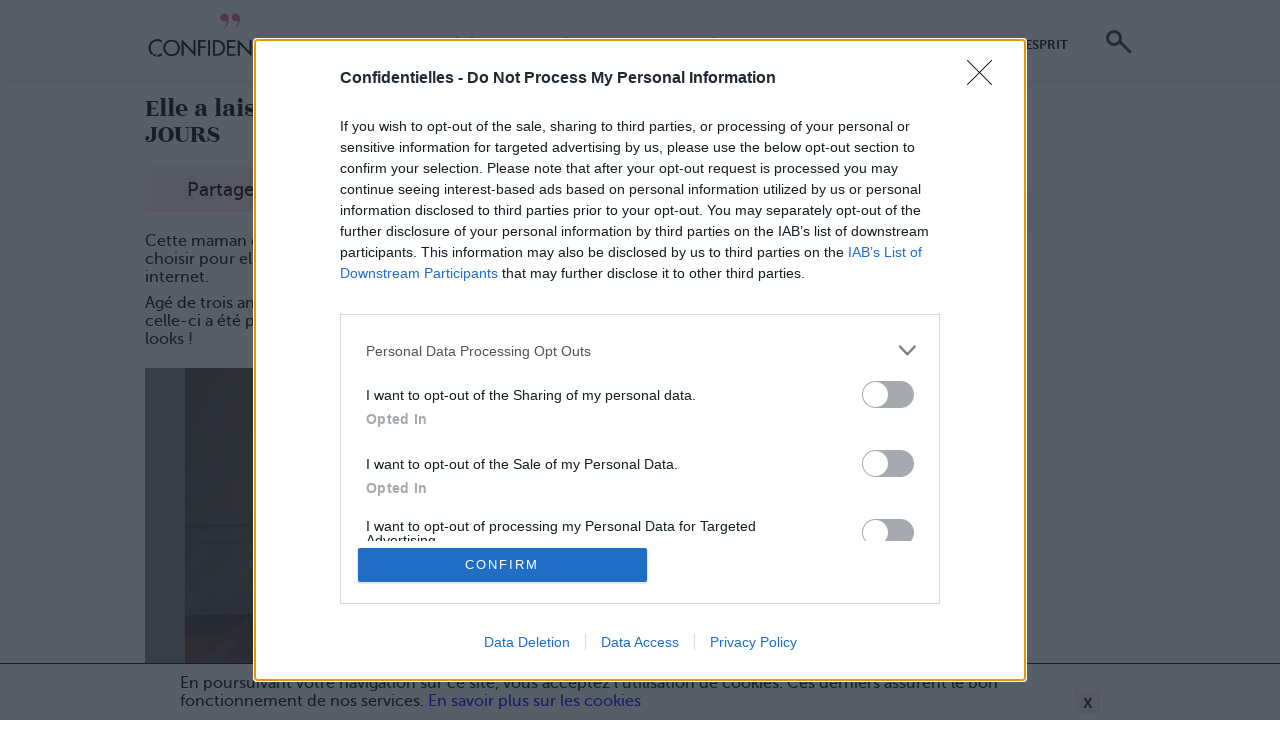

--- FILE ---
content_type: text/html; charset=utf-8
request_url: https://www.google.com/recaptcha/api2/aframe
body_size: 268
content:
<!DOCTYPE HTML><html><head><meta http-equiv="content-type" content="text/html; charset=UTF-8"></head><body><script nonce="29DzWlAm4boBNfeL3mQITQ">/** Anti-fraud and anti-abuse applications only. See google.com/recaptcha */ try{var clients={'sodar':'https://pagead2.googlesyndication.com/pagead/sodar?'};window.addEventListener("message",function(a){try{if(a.source===window.parent){var b=JSON.parse(a.data);var c=clients[b['id']];if(c){var d=document.createElement('img');d.src=c+b['params']+'&rc='+(localStorage.getItem("rc::a")?sessionStorage.getItem("rc::b"):"");window.document.body.appendChild(d);sessionStorage.setItem("rc::e",parseInt(sessionStorage.getItem("rc::e")||0)+1);localStorage.setItem("rc::h",'1769121546548');}}}catch(b){}});window.parent.postMessage("_grecaptcha_ready", "*");}catch(b){}</script></body></html>